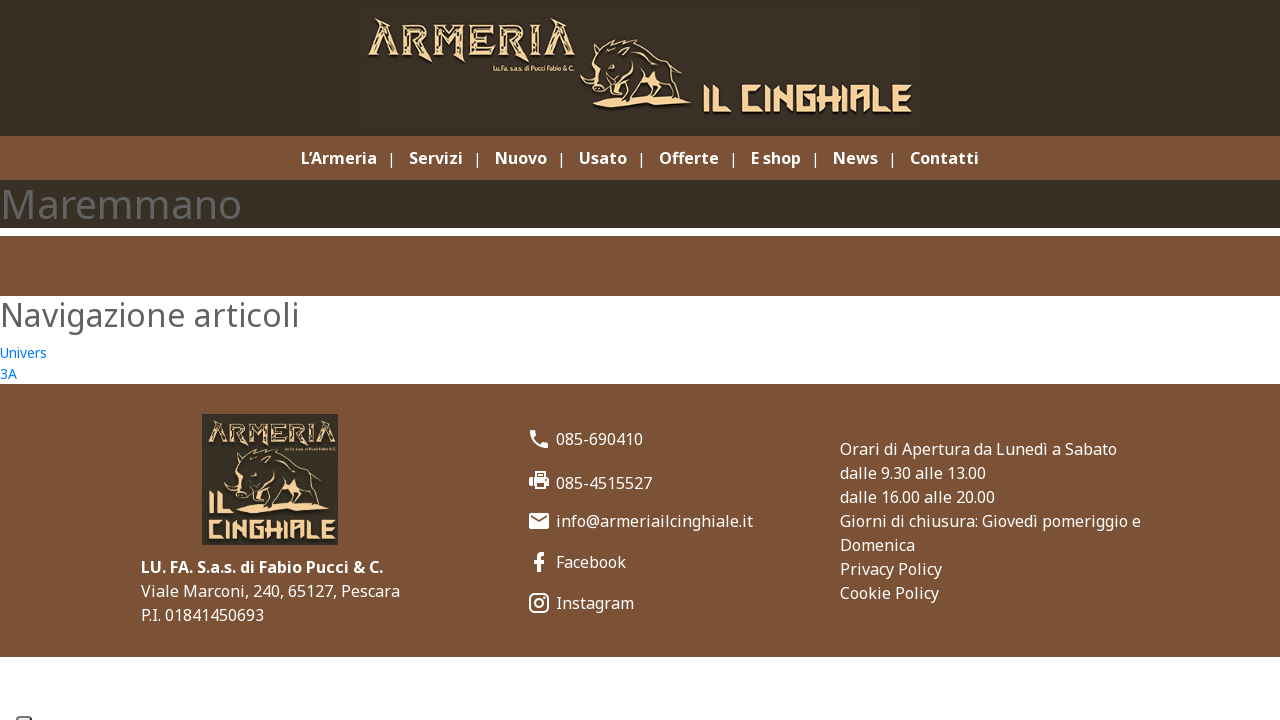

--- FILE ---
content_type: text/html; charset=UTF-8
request_url: https://www.armeriailcinghiale.it/marchi/maremmano/
body_size: 3420
content:
<!doctype html>
<html lang="it-IT">
<head>
	<meta charset="UTF-8">
	<meta name="viewport" content="width=device-width, initial-scale=1">
    <meta name="format-detection" content="telephone=no">
    <link rel="profile" href="https://gmpg.org/xfn/11">

	<title>Maremmano &#8211; Armeria il Cinghiale</title>
<meta name='robots' content='max-image-preview:large' />
<link rel='dns-prefetch' href='//cs.iubenda.com' />
<link rel='dns-prefetch' href='//cdn.iubenda.com' />
<link rel='dns-prefetch' href='//stackpath.bootstrapcdn.com' />
<link rel='dns-prefetch' href='//cdn.materialdesignicons.com' />
<link rel="alternate" type="application/rss+xml" title="Armeria il Cinghiale &raquo; Feed" href="https://www.armeriailcinghiale.it/feed/" />
<script type="text/javascript">
window._wpemojiSettings = {"baseUrl":"https:\/\/s.w.org\/images\/core\/emoji\/14.0.0\/72x72\/","ext":".png","svgUrl":"https:\/\/s.w.org\/images\/core\/emoji\/14.0.0\/svg\/","svgExt":".svg","source":{"concatemoji":"https:\/\/www.armeriailcinghiale.it\/wp-includes\/js\/wp-emoji-release.min.js?ver=6.2.2"}};
/*! This file is auto-generated */
!function(e,a,t){var n,r,o,i=a.createElement("canvas"),p=i.getContext&&i.getContext("2d");function s(e,t){p.clearRect(0,0,i.width,i.height),p.fillText(e,0,0);e=i.toDataURL();return p.clearRect(0,0,i.width,i.height),p.fillText(t,0,0),e===i.toDataURL()}function c(e){var t=a.createElement("script");t.src=e,t.defer=t.type="text/javascript",a.getElementsByTagName("head")[0].appendChild(t)}for(o=Array("flag","emoji"),t.supports={everything:!0,everythingExceptFlag:!0},r=0;r<o.length;r++)t.supports[o[r]]=function(e){if(p&&p.fillText)switch(p.textBaseline="top",p.font="600 32px Arial",e){case"flag":return s("\ud83c\udff3\ufe0f\u200d\u26a7\ufe0f","\ud83c\udff3\ufe0f\u200b\u26a7\ufe0f")?!1:!s("\ud83c\uddfa\ud83c\uddf3","\ud83c\uddfa\u200b\ud83c\uddf3")&&!s("\ud83c\udff4\udb40\udc67\udb40\udc62\udb40\udc65\udb40\udc6e\udb40\udc67\udb40\udc7f","\ud83c\udff4\u200b\udb40\udc67\u200b\udb40\udc62\u200b\udb40\udc65\u200b\udb40\udc6e\u200b\udb40\udc67\u200b\udb40\udc7f");case"emoji":return!s("\ud83e\udef1\ud83c\udffb\u200d\ud83e\udef2\ud83c\udfff","\ud83e\udef1\ud83c\udffb\u200b\ud83e\udef2\ud83c\udfff")}return!1}(o[r]),t.supports.everything=t.supports.everything&&t.supports[o[r]],"flag"!==o[r]&&(t.supports.everythingExceptFlag=t.supports.everythingExceptFlag&&t.supports[o[r]]);t.supports.everythingExceptFlag=t.supports.everythingExceptFlag&&!t.supports.flag,t.DOMReady=!1,t.readyCallback=function(){t.DOMReady=!0},t.supports.everything||(n=function(){t.readyCallback()},a.addEventListener?(a.addEventListener("DOMContentLoaded",n,!1),e.addEventListener("load",n,!1)):(e.attachEvent("onload",n),a.attachEvent("onreadystatechange",function(){"complete"===a.readyState&&t.readyCallback()})),(e=t.source||{}).concatemoji?c(e.concatemoji):e.wpemoji&&e.twemoji&&(c(e.twemoji),c(e.wpemoji)))}(window,document,window._wpemojiSettings);
</script>
<style type="text/css">
img.wp-smiley,
img.emoji {
	display: inline !important;
	border: none !important;
	box-shadow: none !important;
	height: 1em !important;
	width: 1em !important;
	margin: 0 0.07em !important;
	vertical-align: -0.1em !important;
	background: none !important;
	padding: 0 !important;
}
</style>
	<link rel='stylesheet' id='post_listing_css-css' href='https://www.armeriailcinghiale.it/wp-content/plugins/multiple-post-type-order/css/post_listing_css.css?ver=6.2.2' type='text/css' media='all' />
<link rel='stylesheet' id='main_css_file-css' href='https://www.armeriailcinghiale.it/wp-content/plugins/multiple-post-type-order/css/pmto_dem.css?ver=6.2.2' type='text/css' media='all' />
<link rel='stylesheet' id='main1_css_file-css' href='https://www.armeriailcinghiale.it/wp-content/plugins/multiple-post-type-order/css/normalize.css?ver=6.2.2' type='text/css' media='all' />
<link rel='stylesheet' id='main2_css_file-css' href='https://www.armeriailcinghiale.it/wp-content/plugins/multiple-post-type-order/css/style_one.css?ver=6.2.2' type='text/css' media='all' />
<link rel='stylesheet' id='main3_css_file-css' href='https://www.armeriailcinghiale.it/wp-content/plugins/multiple-post-type-order/css/style_two.css?ver=6.2.2' type='text/css' media='all' />
<link rel='stylesheet' id='bootstrap-css' href='https://stackpath.bootstrapcdn.com/bootstrap/4.4.1/css/bootstrap.min.css?ver=6.2.2' type='text/css' media='all' />
<link rel='stylesheet' id='material-icon-css' href='https://cdn.materialdesignicons.com/3.6.95/css/materialdesignicons.min.css?ver=6.2.2' type='text/css' media='all' />
<link rel='stylesheet' id='armeria_premium-style-css' href='https://www.armeriailcinghiale.it/wp-content/themes/armeria_premium/style.css?ver=6.2.2' type='text/css' media='all' />

<script  type="text/javascript" class=" _iub_cs_skip" type='text/javascript' id='iubenda-head-inline-scripts-0'>
var _iub = _iub || [];
_iub.csConfiguration = {"askConsentAtCookiePolicyUpdate":true,"floatingPreferencesButtonDisplay":"anchored-bottom-left","perPurposeConsent":true,"siteId":2249445,"cookiePolicyId":35054629,"lang":"it", "banner":{ "acceptButtonCaptionColor":"#FFFFFF","acceptButtonColor":"#0073CE","acceptButtonDisplay":true,"backgroundColor":"#FFFFFF","brandBackgroundColor":"#FFFFFF","brandTextColor":"#000000","closeButtonRejects":true,"customizeButtonCaptionColor":"#4D4D4D","customizeButtonColor":"#DADADA","customizeButtonDisplay":true,"explicitWithdrawal":true,"listPurposes":true,"logo":"https://www.armeriailcinghiale.it//wp-content/uploads/logo.png","position":"bottom","showTitle":false,"textColor":"#000000" }};
</script>
<script  type="text/javascript" class=" _iub_cs_skip" type='text/javascript' src='https://cs.iubenda.com/autoblocking/2249445.js?ver=3.8.0' id='iubenda-head-scripts-0-js'></script>
<script  type="text/javascript" charset="UTF-8" async="" class=" _iub_cs_skip" type='text/javascript' src='//cdn.iubenda.com/cs/iubenda_cs.js?ver=3.8.0' id='iubenda-head-scripts-1-js'></script>
<script type='text/javascript' src='https://www.armeriailcinghiale.it/wp-includes/js/jquery/jquery.min.js?ver=3.6.4' id='jquery-core-js'></script>
<script type='text/javascript' src='https://www.armeriailcinghiale.it/wp-includes/js/jquery/jquery-migrate.min.js?ver=3.4.0' id='jquery-migrate-js'></script>
<link rel="https://api.w.org/" href="https://www.armeriailcinghiale.it/wp-json/" /><link rel="alternate" type="application/json" href="https://www.armeriailcinghiale.it/wp-json/wp/v2/marchi/383" /><link rel="EditURI" type="application/rsd+xml" title="RSD" href="https://www.armeriailcinghiale.it/xmlrpc.php?rsd" />
<link rel="wlwmanifest" type="application/wlwmanifest+xml" href="https://www.armeriailcinghiale.it/wp-includes/wlwmanifest.xml" />
<meta name="generator" content="WordPress 6.2.2" />
<link rel="canonical" href="https://www.armeriailcinghiale.it/marchi/maremmano/" />
<link rel='shortlink' href='https://www.armeriailcinghiale.it/?p=383' />
<link rel="alternate" type="application/json+oembed" href="https://www.armeriailcinghiale.it/wp-json/oembed/1.0/embed?url=https%3A%2F%2Fwww.armeriailcinghiale.it%2Fmarchi%2Fmaremmano%2F" />
<link rel="alternate" type="text/xml+oembed" href="https://www.armeriailcinghiale.it/wp-json/oembed/1.0/embed?url=https%3A%2F%2Fwww.armeriailcinghiale.it%2Fmarchi%2Fmaremmano%2F&#038;format=xml" />
<link rel="icon" href="https://www.armeriailcinghiale.it/wp-content/uploads/cropped-favicon-32x32.jpg" sizes="32x32" />
<link rel="icon" href="https://www.armeriailcinghiale.it/wp-content/uploads/cropped-favicon-192x192.jpg" sizes="192x192" />
<link rel="apple-touch-icon" href="https://www.armeriailcinghiale.it/wp-content/uploads/cropped-favicon-180x180.jpg" />
<meta name="msapplication-TileImage" content="https://www.armeriailcinghiale.it/wp-content/uploads/cropped-favicon-270x270.jpg" />
</head>

<body data-rsssl=1 class="marchi-template-default single single-marchi postid-383 no-sidebar">

<div id="menuMobile">
    <div class="container">
        <div id="closeMenu">
            <i class="mdi mdi-close"></i>
        </div>
        <img src="https://www.armeriailcinghiale.it//wp-content/uploads/logo.png" alt="Armeria il Cinghiale">
        <ul id="menu-top-menu" class="menu"><li id="menu-item-121" class="menu-item menu-item-type-post_type menu-item-object-page menu-item-121"><a href="https://www.armeriailcinghiale.it/la-nostra-armeria/">L&#8217;Armeria</a></li>
<li id="menu-item-132" class="menu-item menu-item-type-post_type menu-item-object-page menu-item-132"><a href="https://www.armeriailcinghiale.it/servizi/">Servizi</a></li>
<li id="menu-item-567" class="menu-item menu-item-type-post_type menu-item-object-page menu-item-567"><a href="https://www.armeriailcinghiale.it/nuovo/">Nuovo</a></li>
<li id="menu-item-174" class="menu-item menu-item-type-post_type menu-item-object-page menu-item-174"><a href="https://www.armeriailcinghiale.it/usato/">Usato</a></li>
<li id="menu-item-208" class="menu-item menu-item-type-post_type menu-item-object-page menu-item-208"><a href="https://www.armeriailcinghiale.it/offerte/">Offerte</a></li>
<li id="menu-item-568" class="menu-item menu-item-type-custom menu-item-object-custom menu-item-568"><a target="_blank" rel="noopener" href="https://shop.armeriailcinghiale.it/">E shop</a></li>
<li id="menu-item-158" class="menu-item menu-item-type-post_type menu-item-object-page menu-item-158"><a href="https://www.armeriailcinghiale.it/news/">News</a></li>
<li id="menu-item-225" class="menu-item menu-item-type-post_type menu-item-object-page menu-item-225"><a href="https://www.armeriailcinghiale.it/contatti/">Contatti</a></li>
</ul>    </div>
</div>

<div id="page" class="site">

	<header id="masthead" class="site-header">
		<div class="container">
            <div class="row">
                <div class="col-6">
                    <a href="https://www.armeriailcinghiale.it/" id="logo">
                        <img src="https://www.armeriailcinghiale.it//wp-content/uploads/logo.png" alt="Armeria il Cinghiale">
                    </a>
                </div>
                <div class="col-6">
                    <div id="hamburger">
                        <i class="mdi mdi-menu"></i>
                    </div>
                </div>
            </div>
        </div>

            <nav id="menuTop">
                <div class="container">
                    <ul id="menu-top-menu-1" class="menu"><li class="menu-item menu-item-type-post_type menu-item-object-page menu-item-121"><a href="https://www.armeriailcinghiale.it/la-nostra-armeria/">L&#8217;Armeria</a></li>
<li class="menu-item menu-item-type-post_type menu-item-object-page menu-item-132"><a href="https://www.armeriailcinghiale.it/servizi/">Servizi</a></li>
<li class="menu-item menu-item-type-post_type menu-item-object-page menu-item-567"><a href="https://www.armeriailcinghiale.it/nuovo/">Nuovo</a></li>
<li class="menu-item menu-item-type-post_type menu-item-object-page menu-item-174"><a href="https://www.armeriailcinghiale.it/usato/">Usato</a></li>
<li class="menu-item menu-item-type-post_type menu-item-object-page menu-item-208"><a href="https://www.armeriailcinghiale.it/offerte/">Offerte</a></li>
<li class="menu-item menu-item-type-custom menu-item-object-custom menu-item-568"><a target="_blank" rel="noopener" href="https://shop.armeriailcinghiale.it/">E shop</a></li>
<li class="menu-item menu-item-type-post_type menu-item-object-page menu-item-158"><a href="https://www.armeriailcinghiale.it/news/">News</a></li>
<li class="menu-item menu-item-type-post_type menu-item-object-page menu-item-225"><a href="https://www.armeriailcinghiale.it/contatti/">Contatti</a></li>
</ul>                </div>
            </nav>

	</header><!-- #masthead -->

	<div id="content" class="site-content">

	<div id="primary" class="content-area">
		<main id="main" class="site-main">

		
<article id="post-383" class="post-383 marchi type-marchi status-publish hentry settore_marchio-abbigliamento">
	<header class="entry-header">
		<h1 class="entry-title">Maremmano</h1>	</header><!-- .entry-header -->

	
	<div class="entry-content">
			</div><!-- .entry-content -->

	<footer class="entry-footer">
			</footer><!-- .entry-footer -->
</article><!-- #post-383 -->

	<nav class="navigation post-navigation" aria-label="Articoli">
		<h2 class="screen-reader-text">Navigazione articoli</h2>
		<div class="nav-links"><div class="nav-previous"><a href="https://www.armeriailcinghiale.it/marchi/univers/" rel="prev">Univers</a></div><div class="nav-next"><a href="https://www.armeriailcinghiale.it/marchi/3a/" rel="next">3A</a></div></div>
	</nav>
		</main><!-- #main -->
	</div><!-- #primary -->


	</div><!-- #content -->

	<footer id="colophon" class="site-footer">
		<div class="container">
            <div class="row m-0">
                <div class="col-md-4">
                    <a href="https://www.armeriailcinghiale.it/">
                        <img src="https://www.armeriailcinghiale.it//wp-content/uploads/logo-footer.png" alt="Armeria il Cinghiale">
                    </a>
                    <div>
                        <section id="text-2" class="widget widget_text">			<div class="textwidget"><p><strong>LU. FA. S.a.s. di Fabio Pucci &amp; C.</strong><br />
Viale Marconi, 240, 65127, Pescara<br />
P.I. 01841450693</p>
</div>
		</section>                    </div>
                </div>
                <div class="col-md-4">
                    <section id="custom_html-2" class="widget_text widget widget_custom_html"><div class="textwidget custom-html-widget"><ul>
	<li>
		<a href="tel:+39085690410">
				<i class="mdi mdi-phone"></i>
		085-690410
		</a>
	</li>
	<li>
				<i class="mdi mdi-fax"></i>085-4515527
	</li>
	<li>
		<a href="mailto:info@armeriailcinghiale.it"><i class="mdi mdi-email"></i>info@armeriailcinghiale.it</a>
	</li>
	<li>
		<a href="https://www.facebook.com/Armeria-IL-Cinghiale-Lu-Fa-sas-di-Pucci-Fabio-C-249750288483617" target="_blank" rel="noopener"><i class="mdi mdi-facebook"></i>Facebook</a>
	</li>
		<li>
		<a href="https://www.instagram.com/armeria_il_cinghiale/" target="_blank" rel="noopener"><i class="mdi mdi-instagram"></i>Instagram</a>
	</li>
</ul></div></section>                </div>
                <div class="col-md-4">
                    <section id="text-3" class="widget widget_text">			<div class="textwidget"><p>Orari di Apertura da Lunedì a Sabato<br />
dalle 9.30 alle 13.00<br />
dalle 16.00 alle 20.00</p>
<p>Giorni di chiusura: Giovedì pomeriggio e Domenica</p>
<p><a href="/privacy-policy">Privacy Policy</a></p>
<p><a href="/cookie-policy">Cookie Policy</a></p>
</div>
		</section>                </div>
            </div>
        </div>
	</footer><!-- #colophon -->
</div><!-- #page -->

<script type='text/javascript' src='https://www.armeriailcinghiale.it/wp-content/themes/armeria_premium/js/script.js?ver=6.2.2' id='script-js'></script>
<script type='text/javascript' src='https://www.armeriailcinghiale.it/wp-content/themes/armeria_premium/js/navigation.js?ver=20151215' id='armeria_premium-navigation-js'></script>
<script type='text/javascript' src='https://www.armeriailcinghiale.it/wp-content/themes/armeria_premium/js/skip-link-focus-fix.js?ver=20151215' id='armeria_premium-skip-link-focus-fix-js'></script>

</body>
</html>


--- FILE ---
content_type: text/css
request_url: https://www.armeriailcinghiale.it/wp-content/themes/armeria_premium/style.css?ver=6.2.2
body_size: 4733
content:
@import url('https://fonts.googleapis.com/css?family=Noto+Sans:400,700&display=swap');
/*!
Theme Name: Armeria Premium
Theme URI: http://www.ictstudio.it
Author: ICT Studio s.r.l.
Author URI: http://www.ictstudio.it
Description: Tema realizzato per il servizio Premium dell Armerie aderenti
Version: 1.0.0
License: GNU General Public License v2 or later
License URI: LICENSE
Text Domain: armeria_premium
Tags: armeria,premium
*/
/*********************************************************************
TODO: GLOBAL DEFINITION
**********************************************************************/
/*********************************************************************
TODO: GENERAL
**********************************************************************/
body {
  font-family: 'Noto Sans';
  font-weight: 400;
  background-color: #ffffff;
  color: #626262;
}
.ulStandard {
  list-style: none;
  padding: 0;
  margin: 0;
}
header .row {
  margin: 0;
}
header .row .col-6 {
  padding: 0;
  display: flex;
  align-items: center;
}
header .row .col-6:first-child{
  justify-content: center;
}
header .row .col-6:last-child {
  justify-content: flex-end;
}
header .row #hamburger {
  cursor: pointer;
  color: #212529;
}
#logo {
  display: inline-block;
}
#menuTop {
  background-color: #7c5236;
}
#menuTop ul {
  list-style: none;
  padding: 0;
  margin: 0;
  text-align: center;
}
#menuTop li {
  display: inline-block;
  position: relative;
}
#menuTop li.active > a {
  opacity: 0.8;
}
#menuTop li::after {
  content: '|';
  color: #ffffff;
}
#menuTop li:last-child::after {
  display: none;
}
#menuTop a {
  color: #ffffff;
  font-weight: 700;
  text-decoration: none;
  opacity: 1;
  transition: all 0.2s ease-in-out;
}
#menuTop a:hover {
  opacity: 0.8;
  transition: all 0.2s ease-in-out;
}
#menuMobile {
  width: 100%;
  height: 100%;
  position: fixed;
  z-index: 9998;
  background-color: #7c5236;
  text-align: center;
  display: none;
}
#menuMobile img {
  display: block;
  max-width: 100%;
  margin: auto;
}
#menuMobile ul {
  list-style: none;
  padding: 0;
  margin: 0;
}
#menuMobile li.active > a {
  text-decoration: underline;
}
#menuMobile a {
  color: #ffffff;
  font-weight: 700;
  text-decoration: none;
  opacity: 1;
  transition: all 0.2s ease-in-out;
}
#menuMobile a:hover {
  opacity: 0.8;
  transition: all 0.2s ease-in-out;
}
#menuMobile #closeMenu {
  color: #ffffff;
  position: absolute;
  cursor: pointer;
}
#sliderHome {
  display: flex !important;
  justify-content: center;
  position: relative;
  z-index: 0;
}
#sliderHome img {
  width: 100%;
  object-position: top center;
  object-fit: cover;
}
#sliderHome .owl-controls {
  position: absolute;
  bottom: 0;
  z-index: 1;
  margin: 0;
}
#sliderHome .owl-controls .owl-page span {
  background: rgba(255, 255, 255, 0.3);
  border: 3px solid #FFF;
}
#sliderHome .owl-controls .active span {
  background: rgba(255, 255, 255, 0.6);
}
#usatoHome h2, #nuovoHome h2 {
  font-weight: 700;
  text-transform: uppercase;
  color: #b17b57;
  margin: 0;
  padding: 0;
}
#itemsUsato, #itemsNuovo {
  width: 100%;
  margin: auto;
}
#itemsUsato a, #itemsNuovo a {
  display: block;
  text-decoration: none;
  opacity: 1;
  transition: all 0.2s ease-in-out;
}
#itemsUsato a:hover, #itemsNuovo a:hover {
  opacity: 0.8;
  transition: all 0.2s ease-in-out;
}
#itemsUsato .item, #itemsNuovo .item {
  border: 2px solid #7c5236;
}
#itemsUsato .imgUsato, #itemsNuovo .imgUsato {
  display: flex;
  align-items: center;
}
#itemsUsato .imgUsato img, #itemsNuovo .imgUsato img {
  display: block;
  width: 100%;
  object-position: top center;
  object-fit: contain;
}
#itemsUsato .item .row, #itemsNuovo .item .row {
  align-items: center;
}
#itemsUsato .titleUsato, #itemsNuovo .titleUsato {
  font-weight: 700;
  color: #ffffff;
  background-color: #7c5236;
}
#itemsUsato .priceUsato, #itemsNuovo .priceUsato {
  text-align: center;
  color: #ffffff;
  background-color: #b17b57;
  font-weight: 700;
}
#itemsUsato .owl-controls, #itemsNuovo .owl-controls {
  margin: 0;
}
#itemsUsato .owl-wrapper-outer, #itemsNuovo .owl-wrapper-outer {
  position: relative;
}
#itemsUsato .owl-prev,
#itemsUsato .owl-next,
#itemsNuovo .owl-prev,
#itemsNuovo .owl-next {
  position: absolute;
  top: 50%;
  transform: translate(0, -50%);
  display: flex;
  justify-content: center;
  align-items: center;
  margin: 0;
}
#itemsUsato .owl-prev, #itemsNuovo .owl-prev {
  left: 0;
}
#itemsUsato .owl-next, #itemsNuovo .owl-next{
  right: 0;
}
#itemsUsato .owl-buttons div, #itemsNuovo .owl-buttons div {
  background: #BFBFBF;
  border-radius: 100%;
}
#bannerUsato, #bannerEcommerce {
  display: block;
  background-color: #7c5236;
  color: #ffffff;
  text-align: center;
  font-weight: 700;
  text-decoration: none;
  opacity: 1;
  transition: all 0.2s ease-in-out;
}
#bannerUsato:hover {
  opacity: 0.8;
  transition: all 0.2s ease-in-out;
}
#armeria {
  background-color: #b17b57;
}
#armeria .row {
  justify-content: center;
  align-items: center;
}
#armeria img {
  width: 100%;
}
#armeria .txtArmeria {
  color: #FFF;
}
#armeria .catArmeria {
  padding: 0;
  position: relative;
  z-index: 0;
}
#armeria .catArmeria img {
  display: block;
  width: 100%;
  height: 100%;
  object-position: center;
  object-fit: cover;
}
#armeria .catArmeria a {
  display: block;
  text-decoration: none;
  opacity: 1;
  transition: all 0.2s ease-in-out;
}
#armeria .catArmeria a:hover {
  opacity: 0.8;
  transition: all 0.2s ease-in-out;
}
#marchi #itemsMarchi {
  width: 100%;
  margin: auto;
}
#marchi #itemsMarchi a {
  display: block;
  text-decoration: none;
  opacity: 1;
  transition: all 0.2s ease-in-out;
}
#marchi #itemsMarchi a:hover {
  opacity: 0.8;
  transition: all 0.2s ease-in-out;
}
#marchi #itemsMarchi .owl-wrapper-outer {
  position: relative;
}
#marchi #itemsMarchi .owl-prev,
#marchi #itemsMarchi .owl-next {
  position: absolute;
  top: 50%;
  transform: translate(0, -50%);
  display: flex;
  justify-content: center;
  align-items: center;
  margin: 0;
}
#marchi #itemsMarchi .owl-prev {
  left: 0;
}
#marchi #itemsMarchi .owl-next {
  right: 0;
}
#marchi #itemsMarchi .owl-buttons div {
  background: #BFBFBF;
  border-radius: 100%;
}
/******/
#marchi #itemsMarchi .owl-nav button {
  background: #BFBFBF;
  border-radius: 100%;
  color: #FFF;
  outline:none;
}
#marchi #itemsMarchi .owl-stage{
  margin:auto;
}
/******/
#marchi img {
  width: 100%;
}
#offerte h2 {
  font-weight: 700;
  text-transform: uppercase;
  color: #b17b57;
  margin: 0;
  padding: 0;
}
#offerte #itemsOfferte {
  width: 100%;
}
#offerte #itemsOfferte a {
  display: block;
  text-decoration: none;
  opacity: 1;
  transition: all 0.2s ease-in-out;
}
#offerte #itemsOfferte a:hover {
  opacity: 0.8;
  transition: all 0.2s ease-in-out;
}
#offerte #itemsOfferte .item {
  border: 1px solid #7c5236;
  overflow: hidden;
  position: relative;
}
#offerte #itemsOfferte .imgOfferte {
  width: 100%;
  height: 100%;
}
#offerte #itemsOfferte .owl-wrapper-outer {
  position: relative;
}
#offerte img {
  width: 100%;
  height: 100%;
  object-position: center;
  object-fit: contain;
}
#offerte .owl-prev,
#offerte .owl-next {
  display: inline-flex;
  justify-content: center;
  align-items: center;
  background: #7c5236;
}
#linkParallax {
  display: block;
  text-decoration: none;
  opacity: 1;
  transition: all 0.2s ease-in-out;
}
#linkParallax:hover {
  opacity: 0.8;
  transition: all 0.2s ease-in-out;
}
.parallax {
  display: flex;
  justify-content: center;
  align-items: center;
}
.parallax div {
  color: #FFF;
  font-weight: 700;
  text-transform: uppercase;
  background-color: rgba(177, 123, 87, 0.8);
}
#news {
  background-color: #b17b57;
}
#news h2 {
  text-align: center;
  font-weight: 700;
  text-transform: uppercase;
  color: #ffffff;
  margin: 0;
  padding: 0;
}
#news .col-md-4 {
  padding: 0;
  background-color: #FFF;
}
#news .col-md-4 a {
  display: block;
  color: inherit;
  text-decoration: none;
  opacity: 1;
  transition: all 0.2s ease-in-out;
}
#news .col-md-4 a:hover {
  opacity: 0.8;
  transition: all 0.2s ease-in-out;
}
#news .col-md-4 img {
  width: 100%;
  object-position: top center;
  object-fit: cover;
}
#news .col-md-4 .txtNews {
  color: #7c5236;
}
#news .col-md-4 .txtNews h4 {
  font-weight: 700;
  text-transform: uppercase;
  color: #7c5236;
}
#news .noMargin {
  margin-right: 0;
}
#team a {
  display: block;
  color: inherit;
  text-decoration: none;
  opacity: 1;
  transition: all 0.2s ease-in-out;
}
#team a:hover {
  opacity: 0.8;
  transition: all 0.2s ease-in-out;
}
#team .row {
  justify-content: center;
  align-items: center;
}
#team .imgTeam {
  padding: 0;
}
#team .imgTeam img {
  width: 100%;
}
#team .txtTeam h2 {
  text-transform: uppercase;
  color: #7c5236;
  margin: 0;
  padding: 0;
  font-weight: 700;
  text-transform: none;
}
#social {
  background-color: #808080;
}
#social .row {
  justify-content: center;
  align-items: center;
}
#social h2 {
  font-weight: 700;
  text-transform: uppercase;
  color: #ffffff;
  margin: 0;
  padding: 0;
  text-align: center;
}
#social .itemsSocial {
  padding: 0;
}
#social .itemsSocial img {
  width: 100%;
}
#social a {
  text-decoration: none;
  opacity: 1;
  transition: all 0.2s ease-in-out;
}
#social a:hover {
  opacity: 0.6;
  transition: all 0.2s ease-in-out;
}
#social .noMargin {
  margin-right: 0;
}
footer {
  background-color: #7c5236;
  color: #ffffff;
}
footer p {
  margin-bottom: 0;
}
footer .col-md-4 {
  display: flex;
  flex-direction: column;
  justify-content: center;
  align-items: center;
}
footer img {
  display: block;
  margin: auto;
}
footer ul {
  list-style: none;
  padding: 0;
  margin: 0;
}
footer ul li a, footer a {
  display: flex;
  align-items: center;
  color: #ffffff;
  text-decoration: none;
  opacity: 1;
  transition: all 0.2s ease-in-out;
}
footer ul li a:hover, footer a:hover {
  color: #ffffff;
  opacity: 0.7;
  transition: all 0.2s ease-in-out;
  text-decoration: none;
}
footer ul li a:hover {
  text-decoration: none;
  color: inherit;
}
#page h2.titlePage {
  font-weight: 700;
  text-transform: uppercase;
  color: #7c5236;
  margin: 0;
  padding: 0;
  text-transform: none;
  text-align: center;
}
#page #imgTopPage {
  background-repeat: no-repeat;
  background-position: top center;
  background-size: cover;
  position: relative;
  z-index: 0;
  display: flex;
  justify-content: center;
  align-items: center;
}
#page #imgTopPage #mask {
  width: 100%;
  height: 100%;
  position: absolute;
  top: 0;
  left: 0;
  z-index: 1;
  background-color: rgba(255, 255, 255, 0.7);
}
#page #imgTopPage h1 {
  position: relative;
  z-index: 10;
  font-weight: 700;
  color: #7c5236;
}
#page #contentPage {
  text-align: center;
}
#page #galleryPage img {
  width: 100%;
}
#page .listaSettori {
  align-items: center;
}
#page .listaSettori a {
  display: flex;
  align-items: center;
  color: inherit;
  text-decoration: none;
  opacity: 1;
  transition: all 0.2s ease-in-out;
}
#page .listaSettori a:hover {
  opacity: 0.8;
  transition: all 0.2s ease-in-out;
}
#page .listaSettori .imgSettori {
  padding: 0;
  border: 1px solid #7c5236;
  background-color: #F0F0F0;
}
#page .listaSettori .imgSettori img {
  display: block;
  width: 100%;
  object-position: center;
  object-fit: cover;
}
#page .listaSettori .txtSettori h4 {
  font-weight: 700;
  text-transform: uppercase;
  color: #7c5236;
  margin: 0;
  padding: 0;
  text-transform: none;
  font-weight: 400;
}
#itemsGalleryPage {
  width: 100%;
  margin: auto;
}
#itemsGalleryPage .item .imgGalleryPage img {
  width: 100%;
  height: 100%;
  object-position: top center;
  object-fit: cover;
}
#itemsGalleryPage a {
  display: block;
  text-decoration: none;
  opacity: 1;
  transition: all 0.2s ease-in-out;
}
#itemsGalleryPage a:hover {
  opacity: 0.8;
  transition: all 0.2s ease-in-out;
}
#itemsGalleryPage .owl-wrapper-outer {
  position: relative;
}
#itemsGalleryPage .owl-prev,
#itemsGalleryPage .owl-next {
  position: absolute;
  top: 50%;
  transform: translate(0, -50%);
  display: flex;
  justify-content: center;
  align-items: center;
  margin: 0;
}
#itemsGalleryPage .owl-buttons div {
  background: #BFBFBF;
  border-radius: 100%;
}
#formPage {
  background-color: #808080;
  color: #FFF;
}
#formPage .row {
  justify-content: space-evenly;
}
#formPage .formPage label {
  text-transform: uppercase;
}
#formPage .formPage input {
  border-radius: 0;
  border: 1px solid #000;
}
#formPage .formPage input:focus,
#formPage .formPage textarea:focus {
  box-shadow: none;
}
#formPage .formPage textarea {
  border-radius: 0;
  resize: none;
  border: 1px solid #000;
}
#formPage .formPage button {
  border-radius: 0;
  float: right;
  text-transform: uppercase;
  color: #ffffff;
  background-color: #7c5236;
  border-color: #ffffff;
  text-decoration: none;
  opacity: 1;
  transition: all 0.2s ease-in-out;
}
#formPage .formPage button:hover {
  opacity: 0.8;
  transition: all 0.2s ease-in-out;
}
#resultForm {
  display: none;
}
#titleAlternative {
  position: relative;
  z-index: 10;
  font-weight: 700;
  color: #7c5236;
}
.contTeam .team .imgTeam {
  padding: 0;
  width: 100%;
}
.contTeam .team .imgTeam img {
  width: 100%;
}
.contTeam .team .imgTeam #itemsGalleryPage .item {
  border: 1px solid #626262;
}
.contTeam .team .imgTeam #itemsGalleryPage .owl-buttons div {
  background: #7C5236;
}
.contTeam .team .txtTeam h1 {
  position: relative;
  z-index: 10;
  font-weight: 700;
  color: #7c5236;
}
#usato .itemUsato {
  padding: 0;
  border-width: 2px 2px 0px 2px;
  border-style: solid;
  border-color: #7c5236;
}
#usato .itemUsato a {
  display: block;
  text-decoration: none;
  opacity: 1;
  transition: all 0.2s ease-in-out;
}
#usato .itemUsato a:hover {
  opacity: 0.8;
  transition: all 0.2s ease-in-out;
}
#usato .itemUsato .imgUsato {
  display: flex;
  justify-content: center;
  align-items: center;
}
#usato .itemUsato .imgUsato img {
  display: block;
  width: 100%;
  object-position: top center;
  object-fit: cover;
}
#usato .itemUsato .row {
  justify-content: center;
  align-items: center;
}
#usato .itemUsato .titleUsato {
  font-weight: 700;
  color: #ffffff;
  background-color: #b17b57;
}
#usato .itemUsato .priceUsato {
  font-weight: 700;
  text-align: center;
  color: #ffffff;
  background-color: #7c5236;
}
#usato .itemOfferte {
  border-color: #b17b57;
}
#usato .itemOfferte .titleUsato {
  background-color: #7c5236;
}
#usato .itemOfferte .priceUsato {
  background-color: #b17b57;
}
#usato .noMargin {
  margin-right: 0;
}
#usato .pagination {
  padding: 0;
  justify-content: center;
  align-items: center;
  font-weight: 700;
}
#usato .pagination a {
  color: #7c5236;
  text-decoration: none;
  opacity: 1;
  transition: all 0.2s ease-in-out;
}
#usato .pagination a:hover {
  opacity: 0.8;
  transition: all 0.2s ease-in-out;
}
#usato .pagination span {
  color: #b17b57;
}
#schedaUsato #interoUsato, #schedaNuovo #interoNuovo{
  display: flex;
  justify-content: center;
  align-items: center;
}
#schedaUsato #interoUsato img, #schedaNuovo #interoNuovo img {
  width: 100%;
  object-position: top center;
  object-fit: cover;
}
#schedaUsato .nomeUsato, #schedaNuovo .nomeNuovo {
  background-color: #b17b57;
  color: #ffffff;
}
#schedaUsato .prezzoUsato, #schedaNuovo .prezzoNuovo{
  background-color: #7c5236;
  color: #ffffff;
  text-align: right;
  font-weight: 700;
}
#schedaUsato .usatoGallery .itemUsatoGallery, #schedaNuovo .nuovoGallery .itemNuovoGallery {
  padding: 0;
}
#schedaUsato .usatoGallery .itemUsatoGallery a, #schedaNuovo .nuovoGallery .itemNuovoGallery a {
  text-decoration: none;
  opacity: 1;
  transition: all 0.2s ease-in-out;
}
#schedaUsato .usatoGallery .itemUsatoGallery a:hover, #schedaNuovo .nuovoGallery .itemNuovoGallery a:hover {
  opacity: 0.8;
  transition: all 0.2s ease-in-out;
}
#schedaUsato .usatoGallery .itemUsatoGallery img, #schedaNuovo .nuovoGallery .itemNuovoGallery img{
  width: 100%;
  height: 100%;
  object-position: top center;
  object-fit: cover;
}
#schedaUsato .usatoGallery .noMargin, #schedaNuovo .usatoGallery .noMargin {
  margin-right: 0;
}
#schedaUsato h2, #schedaNuovo h2 {
  color: #7c5236;
}
#schedaOfferta .rowOfferte {
  align-items: center;
}
#schedaOfferta .imgOfferte a {
  display: block;
  text-decoration: none;
  opacity: 1;
  transition: all 0.2s ease-in-out;
}
#schedaOfferta .imgOfferte a:hover {
  opacity: 0.8;
  transition: all 0.2s ease-in-out;
}
#schedaOfferta .imgOfferte img {
  width: 100%;
}
#schedaOfferta .infoOfferte {
  padding: 0;
}
#schedaOfferta .infoOfferte h1 {
  display: block;
  background-color: #b17b57;
  color: #ffffff;
  font-weight: 700;
}
#schedaOfferta .infoOfferte .prezzoOfferte {
  background-color: #7c5236;
  color: #ffffff;
  text-align: center;
  font-weight: 700;
  text-decoration: line-through;
}
#schedaOfferta .infoOfferte .prezzoScontatoOfferte {
  background-color: #FB3B00;
  color: #ffffff;
  text-align: center;
  font-weight: 700;
}
#schedaOfferta .item {
  border: 1px solid #000;
}
#schedaOfferta .bottoneLinkShopOfferte{
  text-align: center;
  margin-top: 40px;
}
#schedaOfferta .bottoneLinkShopOfferte button{
background-color: #b17b57;
padding: 13px 20px;
border-radius: 27px;
outline: none;
border: none;
}
#schedaOfferta .bottoneLinkShopOfferte button a{
  color:#FFF;
  transition: all 0.2s ease-in-out;
  font-size: 20px;
  letter-spacing: 2px;
}
#schedaOfferta .bottoneLinkShopOfferte button a:hover{
  color: #7c5236;
  text-decoration: unset;
  transition: all 0.2s ease-in-out;
}
#schedaNuovo .bottoneLinkShopNuovo{
  text-align: right;
  margin-top: 40px;
}
#schedaNuovo .bottoneLinkShopNuovo button{
background-color: #b17b57;
padding: 13px 20px;
border-radius: 27px;
outline: none;
border: none;
}
#schedaNuovo .bottoneLinkShopNuovo button a{
  color:#FFF;
  transition: all 0.2s ease-in-out;
  font-size: 20px;
  letter-spacing: 2px;
}
#schedaNuovo .bottoneLinkShopNuovo button a:hover{
  color: #7c5236;
  text-decoration: unset;
  transition: all 0.2s ease-in-out;
}
/****************************************/
#mapPage iframe {
  width: 100%;
  height: 100%;
}
.contatti .infoContatti {
  padding: 0;
}
/*********************************************************************
TODO: DESKTOP
**********************************************************************/
@media (min-width: 1200px) {
  body {
    font-size: 14px;
  }
  header{
    background-color: #383025;
  }
  header .row {
    justify-content: center;
    text-align: center;
  }
  header .row .col-6:last-child {
    display: none;
  }
  header .row #hamburger {
    display: none;
  }
  #logo {
    margin: 5px 0px;
  }
  #logo img {
    width: 100%;
  }
  #menuTop {
    padding: 10px 0px;
  }
  #menuTop a {
    padding: 0px 10px;
    font-size: 16px;
  }
  #sliderHome .owl-controls .owl-page span {
    width: 18px;
    height: 18px;
  }
  #usatoHome, #nuovoHome {
    margin: 30px 0px;
  }
  #itemsUsato, #itemsNuovo {
    padding: 0px 3%;
    margin-top: 20px;
  }
  #itemsUsato .item, #itemsNuovo .item {
    margin: 0px 20px;
  }
  #itemsUsato .titleUsato, #itemsNuovo .titleUsato {
    font-size: 22px;
    padding: 5px 10px;
  }
  #itemsUsato .priceUsato, #itemsNuovo .priceUsato {
    padding: 5px;
    font-size: 22px;
  }
  #itemsUsato .owl-prev,
  #itemsUsato .owl-next,
  #itemsNuovo .owl-prev,
  #itemsNuovo .owl-next {
    width: 35px;
    height: 35px;
    font-size: 32px;
  }
  #bannerUsato {
    font-size: 30px;
    margin-top: 30px;
    padding: 10px 0px;
  }
  #armeria {
    padding: 30px 0px;
  }
  #armeria .imgArmeria {
    padding: 0px 50px 0px 0px;
  }
  #armeria .txtArmeria {
    padding: 0px 50px 0px 50px;
    font-size: 16px;
  }
  #armeria .txtArmeria h3 {
    margin-top: 10px;
    margin-bottom: 30px;
    font-size: 30px;
  }
  #armeria .catArmeria {
    flex: 0 0 15.666667%;
    max-width: 15.666667%;
    margin-right: 1.2%;
  }
  #armeria .catArmeria div {
    width: 100%;
    position: absolute;
    bottom: 0;
    left: 0;
    z-index: 1;
    background-color: rgba(177, 123, 87, 0.8);
    color: #ffffff;
    font-weight: 700;
    padding: 5px 10px;
  }
  #armeria .noMargin {
    margin-right: 0;
  }
  #marchi {
    margin: 30px 0px 50px 0px;
  }
  #marchi #itemsMarchi {
    padding: 0px 3%;
    margin-top: 20px;
  }
  #marchi #itemsMarchi .item {
    margin: 0px 20px;
  }
  #marchi #itemsMarchi .owl-prev,
  #marchi #itemsMarchi .owl-next {
    width: 35px;
    height: 35px;
    font-size: 32px;
  }
  #offerte #itemsOfferte {
    margin-top: 20px;
  }
  #offerte #itemsOfferte .item {
    margin: 0px 10px;
  }
  #offerte .titleOfferte {
    font-size: 16px;
    width: 100%;
    position: absolute;
    bottom: 0;
    left: 0;
    z-index: 1;
    background-color: rgba(177, 123, 87, 0.8);
    color: #ffffff;
    font-weight: 700;
    padding: 10px;
  }
  #offerte .owl-prev,
  #offerte .owl-next {
    width: 35px;
    height: 35px;
    font-size: 28px;
  }
  #bannerEcommerce {
    font-size: 30px;
    margin: 35px 0;
    padding: 20px 0px;
  }
  .parallax {
    height: 500px;
    background-repeat: no-repeat;
    background-position: top center;
    background-size: cover;
    background-attachment: fixed;
    margin: 30px 0px 0px 0px;
  }
  .parallax div {
    padding: 30px 50px;
    font-size: 50px;
  }
  #news {
    padding: 30px 0px;
  }
  #news h2 {
    margin-bottom: 30px;
  }
  #news .col-md-4 {
    flex: 0 0 30%;
    max-width: 30%;
    margin-right: 5%;
  }
  #news .col-md-4 img {
    max-height: 214px;
  }
  #news .col-md-4 .txtNews {
    padding: 10px 30px;
  }
  #news .col-md-4 .txtNews h4 {
    font-size: 22px;
  }
  #news .noMargin {
    margin-right: 0;
  }
  #team .txtTeam {
    padding: 0px 50px 0px 50px;
    font-size: 16px;
  }
  #team .txtTeam h2 {
    margin-bottom: 30px;
  }
  #social {
    padding: 30px 0px;
  }
  #social h2 {
    margin-bottom: 30px;
  }
  #social .itemsSocial {
    flex: 0 0 48%;
    max-width: 48%;
    margin-right: 4%;
  }
  #social .noMargin {
    margin-right: 0;
  }
  footer {
    padding: 30px 0px;
    font-size: 16px;
  }
  footer img {
    width: 40%;
    margin-bottom: 10px;
  }
  footer ul li {
    margin: 5px 0px;
  }
  footer ul li i {
    font-size: 24px;
    margin-right: 5px;
  }
  #page h2.titlePage {
    margin-bottom: 50px;
  }
  #page #imgTopPage {
    height: 300px;
  }
  #page #imgTopPage h1 {
    font-size: 50px;
  }
  #page #contentPage {
    padding: 40px 0px;
    font-size: 18px;
    line-height: 28px;
  }
  #page #galleryPage {
    margin-bottom: 50px;
  }
  #page #galleryPage .imgGallery {
    padding: 8px 8px;
  }
  #page .listaSettori .imgSettori {
    margin-bottom: 50px;
  }
  #page .listaSettori .txtSettori {
    padding: 0px 50px;
    font-size: 16px;
    line-height: 26px;
    margin-bottom: 50px;
  }
  #page .listaSettori .txtSettori h4 {
    margin-bottom: 30px;
  }
  #itemsGalleryPage {
    padding: 0px 3%;
    margin-top: 20px;
  }
  #itemsGalleryPage .item {
    margin: 0px 20px;
  }
  #itemsGalleryPage .item .imgGalleryPage {
    height: 185px;
  }
  #itemsGalleryPage .owl-prev,
  #itemsGalleryPage .owl-next {
    top: 50%;
    transform: translate(0, -50%);
    width: 35px;
    height: 35px;
    font-size: 32px;
  }
  #itemsGalleryPage .owl-prev {
    left: 0;
  }
  #itemsGalleryPage .owl-next {
    right: 0;
  }
  #formPage {
    padding: 40px 0px;
    margin-top: 40px;
  }
  #formPage .formInfo {
    padding: 0px 100px 0px 0px;
    font-size: 30px;
    line-height: 34px;
  }
  #formPage .formPage input {
    font-size: 12px;
  }
  #formPage .formPage textarea {
    font-size: 12px;
  }
  #formPage .formPage button {
    padding: 5px 40px;
  }
  #titleAlternative {
    font-size: 50px;
    margin: 30px 0px 40px 0px;
  }
  .contTeam {
    margin: 50px auto;
  }
  .contTeam .team .imgTeam #itemsGalleryPage .item {
    margin: 0 7px;
  }
  .contTeam .team .imgTeam #itemsGalleryPage .item .imgGalleryPage {
    height: 61px;
  }
  .contTeam .team .imgTeam #itemsGalleryPage .owl-prev,
  .contTeam .team .imgTeam #itemsGalleryPage .owl-next {
    width: 20px;
    height: 20px;
    font-size: 15px;
  }
  .contTeam .team .imgTeam #itemsGalleryPage .owl-next {
    right: -5px;
  }
  .contTeam .team .imgTeam #itemsGalleryPage .owl-prev {
    left: -5px;
  }
  .contTeam .team .txtTeam {
    padding: 20px 50px 0px 80px;
    font-size: 16px;
    line-height: 26px;
  }
  .contTeam .team .txtTeam h1 {
    font-size: 36px;
    margin-bottom: 30px;
  }
  #usato {
    margin: 30px 0px;
  }
  #usato .selectUsato {
    flex: 0 0 32%;
    max-width: 32%;
    margin-bottom: 20px;
  }
  #usato .itemUsato {
    flex: 0 0 32%;
    max-width: 32%;
    margin-bottom: 3%;
    margin-right: 2%;
  }
  #usato .itemUsato .titleUsato {
    font-size: 18px;
    padding: 5px 10px;
  }
  #usato .itemUsato .priceUsato {
    font-size: 18px;
    padding: 5px;
  }
  #usato .itemOfferte {
    flex: 0 0 23.8%;
    max-width: 23.8%;
    margin-right: 1.6%;
  }
  #usato .itemOfferte .titleUsato {
    font-size: 15px;
    padding: 5px;
  }
  #usato .itemOfferte .priceUsato {
    font-size: 15px;
    padding: 5px;
    color: red;
  }
  #usato .noMargin {
    margin-right: 0;
  }
  #usato .pagination {
    font-size: 18px;
  }
  #usato .pagination a {
    padding: 0px 5px;
  }
  #usato .pagination span {
    padding: 0px 5px;
  }
  #usato .pagination i {
    font-size: 24px;
  }
  #schedaUsato, #schedaNuovo {
    font-size: 16px;
  }
  #schedaUsato #interoUsato, #schedaNuovo #interoNuovo {
    padding: 50px;
  }
  #schedaUsato .nomeUsato, #schedaNuovo .nomeNuovo {
    padding: 10px 15px;
    font-size: 22px;
  }
  #schedaUsato .prezzoUsato, #schedaNuovo .prezzoNuovo {
    padding: 10px 15px;
    font-size: 22px;
  }
  #schedaUsato .usatoGallery, #schedaNuovo .nuovoGallery {
    margin: 20px 0px;
  }
  #schedaUsato .usatoGallery .itemUsatoGallery, #schedaNuovo .nuovoGallery .itemUsatoGallery {
    flex: 0 0 23%;
    max-width: 23%;
    margin-right: 2.6%;
    height: 150px;
  }
  #schedaUsato .usatoGallery .noMargin, #schedaNuovo .nuovoGallery .noMargin {
    margin-right: 0;
  }
  #schedaUsato h2, #schedaNuovo h2 {
    margin: 40px 0px 20px 0px;
  }
  #schedaOfferta {
    margin: 50px 0px 0px 0px;
  }
  #schedaOfferta .imgOfferte {
    padding: 0px 50px 0px 0px;
  }
  #schedaOfferta .imgOfferte img {
    padding: 50px;
  }
  #schedaOfferta .infoOfferte {
    font-size: 16px;
    line-height: 26px;
  }
  #schedaOfferta .infoOfferte h1 {
    padding: 10px;
    font-size: 30px;
    margin-bottom: 20px;
  }
  #schedaOfferta .infoOfferte .prezzoOfferta {
    margin: 40px 0px 0px 0px;
  }
  #schedaOfferta .infoOfferte .prezzoOfferte {
    padding: 10px 15px;
    font-size: 28px;
  }
  #schedaOfferta .infoOfferte .prezzoScontatoOfferte {
    padding: 10px 15px;
    font-size: 28px;
  }
  /****************************************/
  #mapPage {
    height: 500px;
    margin-bottom: 50px;
  }
  .contatti {
    padding: 0px 100px;
  }
  .contatti .infoContatti {
    font-size: 18px;
  }
}
/*********************************************************************
TODO: TABLET HORIZZONTAL
**********************************************************************/
@media (min-width: 992px) and (max-width: 1199px) {
  body {
    font-size: 14px;
  }
  header{
    background-color: #383025;
  }
  header .row {
    justify-content: center;
    text-align: center;
  }
  header .row .col-6:last-child {
    display: none;
  }
  header .row #hamburger {
    display: none;
  }
  #logo {
    margin: 5px 0px;
  }
  #logo img {
    width: 60%;
  }
  #menuTop {
    padding: 10px 0px;
  }
  #menuTop a {
    padding: 0px 10px;
    font-size: 16px;
  }
  #sliderHome .owl-controls .owl-page span {
    width: 18px;
    height: 18px;
  }
  #usatoHome, #nuovoHome {
    margin: 30px 0px;
  }
  #itemsUsato, #itemsNuovo {
    padding: 0px 3%;
    margin-top: 20px;
  }
  #itemsUsato .item, #itemsNuovo .item {
    margin: 0px 20px;
  }
  #itemsUsato .titleUsato, #itemsNuovo .titleUsato {
    font-size: 22px;
    padding: 5px 10px;
  }
  #itemsUsato .priceUsato, #itemsNuovo .priceUsato {
    padding: 5px;
    font-size: 22px;
  }
  #itemsUsato .owl-prev,
  #itemsUsato .owl-next,
  #itemsNuovo .owl-prev,
  #itemsNuovo .owl-next {
    width: 35px;
    height: 35px;
    font-size: 32px;
  }
  #bannerUsato {
    font-size: 30px;
    margin-top: 30px;
    padding: 10px 0px;
  }
  #armeria {
    padding: 30px 0px;
  }
  #armeria .imgArmeria {
    padding: 0px 50px 0px 0px;
  }
  #armeria .txtArmeria {
    padding: 0px 50px 0px 50px;
    font-size: 15px;
  }
  #armeria .txtArmeria h3 {
    margin-top: 10px;
    margin-bottom: 20px;
    font-size: 30px;
  }
  #armeria .catArmeria {
    flex: 0 0 15.666667%;
    max-width: 15.666667%;
    margin-right: 1.2%;
  }
  #armeria .catArmeria div {
    width: 100%;
    position: absolute;
    bottom: 0;
    left: 0;
    z-index: 1;
    background-color: rgba(177, 123, 87, 0.8);
    color: #ffffff;
    font-weight: 700;
    padding: 5px 10px;
  }
  #armeria .noMargin {
    margin-right: 0;
  }
  #marchi {
    margin: 30px 0px;
  }
  #marchi #itemsMarchi {
    padding: 0px 3%;
    margin-top: 20px;
  }
  #marchi #itemsMarchi .item {
    margin: 0px 20px;
  }
  #marchi #itemsMarchi .owl-prev,
  #marchi #itemsMarchi .owl-next {
    width: 35px;
    height: 35px;
    font-size: 32px;
  }
  #offerte #itemsOfferte {
    margin-top: 20px;
  }
  #offerte #itemsOfferte .item {
    margin: 0px 10px;
  }
  #offerte .titleOfferte {
    font-size: 16px;
    width: 100%;
    position: absolute;
    bottom: 0;
    left: 0;
    z-index: 1;
    background-color: rgba(177, 123, 87, 0.8);
    color: #ffffff;
    font-weight: 700;
    padding: 10px;
  }
  #offerte .owl-prev,
  #offerte .owl-next {
    width: 35px;
    height: 35px;
    font-size: 28px;
  }
  #bannerEcommerce {
    font-size: 30px;
    margin: 35px 0;
    padding: 20px 0px;
  }
  .parallax {
    height: 500px;
    background-repeat: no-repeat;
    background-position: top center;
    background-size: cover;
    background-attachment: scroll;
    margin: 30px 0px 0px 0px;
  }
  .parallax div {
    padding: 30px 50px;
    font-size: 50px;
  }
  #news {
    padding: 30px 0px;
  }
  #news h2 {
    margin-bottom: 30px;
  }
  #news .col-md-4 {
    flex: 0 0 31%;
    max-width: 31%;
    margin-right: 3.5%;
  }
  #news .col-md-4 img {
    max-height: 179px;
  }
  #news .col-md-4 .txtNews {
    padding: 10px 30px;
  }
  #news .col-md-4 .txtNews h4 {
    font-size: 22px;
  }
  #news .noMargin {
    margin-right: 0;
  }
  #team .txtTeam {
    padding: 0px 40px 0px 40px;
    font-size: 16px;
  }
  #team .txtTeam h2 {
    margin-bottom: 30px;
  }
  #social {
    padding: 30px 0px;
  }
  #social h2 {
    margin-bottom: 30px;
  }
  #social .itemsSocial {
    flex: 0 0 48%;
    max-width: 48%;
    margin-right: 4%;
  }
  #social .noMargin {
    margin-right: 0;
  }
  footer {
    padding: 30px 0px;
    font-size: 16px;
  }
  footer img {
    width: 40%;
    margin-bottom: 10px;
  }
  footer ul li {
    margin: 5px 0px;
  }
  footer ul li i {
    font-size: 24px;
    margin-right: 5px;
  }
  #page h2 {
    margin-bottom: 50px;
  }
  #page #imgTopPage {
    height: 300px;
  }
  #page #imgTopPage h1 {
    font-size: 50px;
  }
  #page #contentPage {
    padding: 40px 0px;
    font-size: 18px;
    line-height: 28px;
  }
  #page #galleryPage {
    margin-bottom: 50px;
  }
  #page #galleryPage .imgGallery {
    padding: 8px 8px;
  }
  #page .listaSettori .imgSettori {
    margin-bottom: 50px;
  }
  #page .listaSettori .txtSettori {
    padding: 0px 50px;
    font-size: 16px;
    line-height: 26px;
    margin-bottom: 50px;
  }
  #page .listaSettori .txtSettori h4 {
    margin-bottom: 30px;
  }
  #itemsGalleryPage {
    padding: 0px 3%;
    margin-top: 20px;
  }
  #itemsGalleryPage .item {
    margin: 0px 20px;
  }
  #itemsGalleryPage .item .imgGalleryPage {
    height: 185px;
  }
  #itemsGalleryPage .owl-prev,
  #itemsGalleryPage .owl-next {
    top: 50%;
    transform: translate(0, -50%);
    width: 35px;
    height: 35px;
    font-size: 32px;
  }
  #itemsGalleryPage .owl-prev {
    left: 0;
  }
  #itemsGalleryPage .owl-next {
    right: 0;
  }
  #formPage {
    padding: 40px 0px;
    margin-top: 40px;
  }
  #formPage .formInfo {
    padding: 0px 50px 0px 0px;
    font-size: 30px;
    line-height: 34px;
  }
  #formPage .formPage input {
    font-size: 12px;
  }
  #formPage .formPage textarea {
    font-size: 12px;
  }
  #formPage .formPage button {
    padding: 5px 40px;
  }
  #titleAlternative {
    font-size: 40px;
    margin: 30px 0px 40px 0px;
  }
  .contTeam {
    margin: 50px auto;
  }
  .contTeam .team .imgTeam #itemsGalleryPage .item {
    margin: 0 7px;
  }
  .contTeam .team .imgTeam #itemsGalleryPage .item .imgGalleryPage {
    height: 61px;
  }
  .contTeam .team .imgTeam #itemsGalleryPage .owl-prev,
  .contTeam .team .imgTeam #itemsGalleryPage .owl-next {
    width: 20px;
    height: 20px;
    font-size: 15px;
  }
  .contTeam .team .imgTeam #itemsGalleryPage .owl-next {
    right: -5px;
  }
  .contTeam .team .imgTeam #itemsGalleryPage .owl-prev {
    left: -5px;
  }
  .contTeam .team .txtTeam {
    padding: 20px 50px 0px 60px;
    font-size: 16px;
    line-height: 26px;
  }
  .contTeam .team .txtTeam h1 {
    font-size: 36px;
    margin-bottom: 30px;
  }
  #usato {
    margin: 30px 0px;
  }
  #usato .selectUsato {
    flex: 0 0 32%;
    max-width: 32%;
    margin-bottom: 20px;
  }
  #usato .itemUsato {
    flex: 0 0 32%;
    max-width: 32%;
    margin-bottom: 3%;
    margin-right: 2%;
  }
  #usato .itemUsato .titleUsato {
    font-size: 16px;
    padding: 5px 10px;
  }
  #usato .itemUsato .priceUsato {
    font-size: 16px;
    padding: 5px;
  }
  #usato .itemOfferte {
    flex: 0 0 23.8%;
    max-width: 23.8%;
    margin-right: 1.6%;
  }
  #usato .itemOfferte .titleUsato {
    font-size: 13px;
    padding: 5px;
  }
  #usato .itemOfferte .priceUsato {
    font-size: 13px;
    padding: 5px;
    color: red;
  }
  #usato .noMargin {
    margin-right: 0;
  }
  #usato .pagination {
    font-size: 18px;
  }
  #usato .pagination a {
    padding: 0px 5px;
  }
  #usato .pagination span {
    padding: 0px 5px;
  }
  #usato .pagination i {
    font-size: 24px;
  }
  #schedaUsato, #schedaNuovo {
    font-size: 16px;
  }
  #schedaUsato #interoUsato, #schedaNuovo #interoNuovo {
    padding: 50px;
  }
  #schedaUsato .nomeUsato, #schedaNuovo .nomeNuovo {
    padding: 10px 15px;
    font-size: 22px;
  }
  #schedaUsato .prezzoUsato, #schedaNuovo .prezzoNuovo {
    padding: 10px 15px;
    font-size: 22px;
  }
  #schedaUsato .usatoGallery, #schedaNuovo .nuovoGallery {
    margin: 20px 0px;
  }
  #schedaUsato .usatoGallery .itemUsatoGallery, #schedaNuovo .nuovoGallery .itemUsatoGallery {
    flex: 0 0 23%;
    max-width: 23%;
    margin-right: 2.6%;
    height: 150px;
  }
  #schedaUsato .usatoGallery .noMargin, #schedaNuovo .nuovoGallery .noMargin {
    margin-right: 0;
  }
  #schedaUsato h2, #schedaNuovo h2 {
    margin: 40px 0px 20px 0px;
  }
  #schedaOfferta {
    margin: 50px 0px 0px 0px;
  }
  #schedaOfferta .imgOfferte {
    padding: 0px 50px 0px 0px;
  }
  #schedaOfferta .imgOfferte img {
    padding: 50px;
  }
  #schedaOfferta .infoOfferte {
    font-size: 16px;
    line-height: 26px;
  }
  #schedaOfferta .infoOfferte h1 {
    padding: 10px;
    font-size: 30px;
    margin-bottom: 20px;
  }
  #schedaOfferta .infoOfferte .prezzoOfferta {
    margin: 40px 0px 0px 0px;
  }
  #schedaOfferta .infoOfferte .prezzoOfferte {
    padding: 10px 15px;
    font-size: 28px;
  }
  #schedaOfferta .infoOfferte .prezzoScontatoOfferte {
    padding: 10px 15px;
    font-size: 28px;
  }
  /****************************************/
  #mapPage {
    height: 500px;
    margin-bottom: 50px;
  }
  .contatti {
    padding: 0px 100px;
  }
  .contatti .infoContatti {
    font-size: 18px;
  }
}
/*********************************************************************
TODO: TABLET VERTICAL
**********************************************************************/
@media (min-width: 768px) and (max-width: 991px) {
  body {
    font-size: 14px;
  }
  header .row #hamburger {
    font-size: 50px;
  }
  #logo {
    margin: 20px 0px;
  }
  #logo img {
    width: 85%;
  }
  #menuTop {
    display: none;
  }
  #menuMobile img {
    width: 40%;
    margin: 20px auto;
  }
  #menuMobile li {
    margin: 5px 0px;
  }
  #menuMobile a {
    font-size: 22px;
  }
  #menuMobile #closeMenu {
    font-size: 50px;
    top: 20px;
    right: 20px;
  }
  #sliderHome {
    height: 50vh;
  }
  #sliderHome img {
    height: 50vh;
  }
  #sliderHome .owl-controls .owl-page span {
    width: 18px;
    height: 18px;
  }
  #usatoHome, #nuovoHome {
    margin: 30px 0px;
  }
  #itemsUsato, #itemsNuovo {
    padding: 0px 3%;
    margin-top: 20px;
  }
  #itemsUsato .item, #itemsNuovo .item {
    margin: 0px 20px;
  }
  #itemsUsato .titleUsato, #itemsNuovo .titleUsato {
    font-size: 18px;
    padding: 5px 10px;
  }
  #itemsUsato .priceUsato, #itemsNuovo .priceUsato {
    padding: 5px;
    font-size: 18px;
  }
  #itemsUsato .owl-prev,
  #itemsUsato .owl-next,
  #itemsNuovo .owl-prev,
  #itemsNuovo .owl-next {
    width: 35px;
    height: 35px;
    font-size: 32px;
  }
  #bannerUsato {
    font-size: 30px;
    margin-top: 30px;
    padding: 10px 0px;
  }
  #armeria {
    padding: 30px 0px;
  }
  #armeria .imgArmeria {
    padding: 0px 30px 0px 0px;
  }
  #armeria .txtArmeria {
    padding: 0px 10px 0px 30px;
    font-size: 14px;
  }
  #armeria .txtArmeria h3 {
    margin-top: 5px;
    margin-bottom: 20px;
    font-size: 24px;
  }
  #armeria .catArmeria {
    flex: 0 0 32.333333%;
    max-width: 32.333333%;
    margin-bottom: 1.2%;
    margin-right: 1.2%;
  }
  #armeria .catArmeria div {
    width: 100%;
    position: absolute;
    bottom: 0;
    left: 0;
    z-index: 1;
    background-color: rgba(177, 123, 87, 0.8);
    color: #ffffff;
    font-weight: 700;
    padding: 5px 10px;
  }
  #armeria .noMargin2 {
    margin-right: 0;
  }
  #marchi {
    margin: 30px 0px;
  }
  #marchi #itemsMarchi {
    padding: 0px 3%;
    margin-top: 20px;
  }
  #marchi #itemsMarchi .item {
    margin: 0px 20px;
  }
  #marchi #itemsMarchi .owl-prev,
  #marchi #itemsMarchi .owl-next {
    width: 35px;
    height: 35px;
    font-size: 32px;
  }
  #offerte #itemsOfferte {
    margin-top: 20px;
  }
  #offerte #itemsOfferte .item {
    margin: 0px 10px;
  }
  #offerte .titleOfferte {
    font-size: 16px;
    width: 100%;
    position: absolute;
    bottom: 0;
    left: 0;
    z-index: 1;
    background-color: rgba(177, 123, 87, 0.8);
    color: #ffffff;
    font-weight: 700;
    padding: 10px;
  }
  #offerte .owl-prev,
  #offerte .owl-next {
    width: 35px;
    height: 35px;
    font-size: 28px;
  }
  #bannerEcommerce {
    font-size: 30px;
    margin: 35px 0;
    padding: 20px 0px;
  }
  .parallax {
    height: 400px;
    background-repeat: no-repeat;
    background-position: top center;
    background-size: cover;
    background-attachment: scroll;
    margin: 30px 0px 0px 0px;
  }
  .parallax div {
    padding: 30px 50px;
    font-size: 50px;
  }
  #news {
    padding: 30px 0px;
  }
  #news h2 {
    margin-bottom: 30px;
  }
  #news .col-md-4 {
    flex: 0 0 31%;
    max-width: 31%;
    margin-right: 3.5%;
  }
  #news .col-md-4 img {
    max-height: 134px;
  }
  #news .col-md-4 .txtNews {
    padding: 10px 20px;
  }
  #news .col-md-4 .txtNews h4 {
    font-size: 18px;
  }
  #news .noMargin {
    margin-right: 0;
  }
  #team .container {
    padding: 0;
  }
  #team .imgTeam {
    margin-bottom: 20px;
  }
  #team .txtTeam {
    padding: 0px 40px 0px 40px;
    font-size: 16px;
  }
  #team .txtTeam h2 {
    margin-bottom: 20px;
  }
  #social {
    padding: 30px 0px;
  }
  #social h2 {
    margin-bottom: 30px;
  }
  #social .itemsSocial {
    flex: 0 0 48%;
    max-width: 48%;
    margin-right: 4%;
  }
  #social .noMargin {
    margin-right: 0;
  }
  footer {
    padding: 30px 0px;
    font-size: 16px;
  }
  footer img {
    width: 50%;
    margin-bottom: 10px;
  }
  footer ul li {
    margin: 5px 0px;
  }
  footer ul li i {
    font-size: 24px;
    margin-right: 5px;
  }
  #page h2 {
    margin-bottom: 50px;
  }
  #page #imgTopPage {
    height: 300px;
  }
  #page #imgTopPage h1 {
    font-size: 50px;
  }
  #page #contentPage {
    padding: 40px 0px;
    font-size: 18px;
    line-height: 28px;
  }
  #page #galleryPage {
    margin-bottom: 50px;
  }
  #page #galleryPage .imgGallery {
    padding: 8px 8px;
  }
  #page .listaSettori .imgSettori {
    margin-bottom: 50px;
  }
  #page .listaSettori .txtSettori {
    padding: 0px 35px;
    font-size: 15px;
    line-height: 24px;
    margin-bottom: 50px;
  }
  #page .listaSettori .txtSettori h4 {
    margin-bottom: 20px;
  }
  #itemsGalleryPage {
    padding: 0px 3%;
    margin-top: 20px;
  }
  #itemsGalleryPage .item {
    margin: 0px 20px;
  }
  #itemsGalleryPage .item .imgGalleryPage {
    height: 185px;
  }
  #itemsGalleryPage .owl-prev,
  #itemsGalleryPage .owl-next {
    top: 50%;
    transform: translate(0, -50%);
    width: 35px;
    height: 35px;
    font-size: 32px;
  }
  #itemsGalleryPage .owl-prev {
    left: 0;
  }
  #itemsGalleryPage .owl-next {
    right: 0;
  }
  #formPage {
    padding: 40px 0px;
    margin-top: 40px;
  }
  #formPage .formInfo {
    font-size: 24px;
    line-height: 32px;
  }
  #formPage .formPage {
    padding: 0;
  }
  #formPage .formPage input {
    font-size: 12px;
  }
  #formPage .formPage textarea {
    font-size: 12px;
  }
  #formPage .formPage button {
    padding: 5px 40px;
  }
  #titleAlternative {
    font-size: 40px;
    margin: 20px 0px;
  }
  .contTeam {
    margin: 50px auto;
  }
  .contTeam .team .imgTeam #itemsGalleryPage .item {
    margin: 0 7px;
  }
  .contTeam .team .imgTeam #itemsGalleryPage .item .imgGalleryPage {
    height: 61px;
  }
  .contTeam .team .imgTeam #itemsGalleryPage .owl-prev,
  .contTeam .team .imgTeam #itemsGalleryPage .owl-next {
    width: 20px;
    height: 20px;
    font-size: 15px;
  }
  .contTeam .team .imgTeam #itemsGalleryPage .owl-next {
    right: -5px;
  }
  .contTeam .team .imgTeam #itemsGalleryPage .owl-prev {
    left: -5px;
  }
  .contTeam .team .txtTeam {
    padding: 10px 50px 0px 40px;
    font-size: 16px;
    line-height: 26px;
  }
  .contTeam .team .txtTeam h1 {
    font-size: 36px;
    margin-bottom: 30px;
  }
  #usato {
    margin: 30px 0px;
  }
  #usato .selectUsato {
    flex: 0 0 32%;
    max-width: 32%;
    margin-bottom: 20px;
  }
  #usato .itemUsato {
    flex: 0 0 32%;
    max-width: 32%;
    margin-bottom: 3%;
    margin-right: 2%;
  }
  #usato .itemUsato .titleUsato {
    font-size: 14px;
    padding: 5px 10px;
  }
  #usato .itemUsato .priceUsato {
    font-size: 14px;
    padding: 5px;
  }
  #usato .itemOfferte {
    flex: 0 0 48%;
    max-width: 48%;
    margin-right: 4%;
  }
  #usato .itemOfferte .titleUsato {
    font-size: 18px;
    padding: 5px;
  }
  #usato .itemOfferte .priceUsato {
    font-size: 18px;
    padding: 5px;
    color: red;
  }
  #usato .noMargin,
  #usato .noMargin2 {
    margin-right: 0;
  }
  #usato .pagination {
    font-size: 18px;
  }
  #usato .pagination a {
    padding: 0px 5px;
  }
  #usato .pagination span {
    padding: 0px 5px;
  }
  #usato .pagination i {
    font-size: 24px;
  }
  #schedaUsato, #schedaNuovo {
    font-size: 16px;
  }
  #schedaUsato #interoUsato, #schedaNuovo #interoNuovo {
    padding: 50px;
  }
  #schedaUsato .nomeUsato, #schedaNuovo .nomeNuovo {
    padding: 10px 15px;
    font-size: 18px;
  }
  #schedaUsato .prezzoUsato, #schedaNuovo .prezzoNuovo {
    padding: 10px 15px;
    font-size: 18px;
  }
  #schedaUsato .usatoGallery, #schedaNuovo .nuovoGallery {
    margin: 20px 0px;
  }
  #schedaUsato .usatoGallery .itemUsatoGallery, #schedaNuovo .nuovoGallery .itemUsatoGallery {
    flex: 0 0 23%;
    max-width: 23%;
    margin-right: 2.6%;
    height: 110px;
  }
  #schedaUsato .usatoGallery .noMargin, #schedaNuovo .nuovoGallery .noMargin {
    margin-right: 0;
  }
  #schedaUsato h2, #schedaNuovo h2 {
    margin: 40px 0px 20px 0px;
  }
  #schedaOfferta .imgOfferte img {
    padding: 50px;
  }
  #schedaOfferta .infoOfferte {
    font-size: 16px;
    line-height: 26px;
  }
  #schedaOfferta .infoOfferte h1 {
    padding: 10px;
    font-size: 30px;
    margin-bottom: 20px;
  }
  #schedaOfferta .infoOfferte .prezzoOfferta {
    margin: 40px 0px 0px 0px;
  }
  #schedaOfferta .infoOfferte .prezzoOfferte {
    padding: 10px 15px;
    font-size: 28px;
  }
  #schedaOfferta .infoOfferte .prezzoScontatoOfferte {
    padding: 10px 15px;
    font-size: 28px;
  }
  /****************************************/
  #mapPage {
    height: 500px;
    margin-bottom: 50px;
  }
  .contatti {
    padding: 0px 70px;
  }
  .contatti .infoContatti {
    font-size: 18px;
  }
}
/*********************************************************************
TODO: SMARTPHONE
**********************************************************************/
@media (max-width: 767px) {
  body {
    font-size: 14px;
  }
  header .row #hamburger {
    font-size: 50px;
  }
  #logo {
    margin: 15px 0px;
  }
  #logo img {
    width: 100%;
    max-width: 100%;
  }
  #menuTop {
    display: none;
  }
  #menuMobile img {
    width: 60%;
    margin: 20px auto;
  }
  #menuMobile li {
    margin: 5px 0px;
  }
  #menuMobile a {
    font-size: 22px;
  }
  #menuMobile #closeMenu {
    font-size: 40px;
    top: 5px;
    right: 20px;
  }
  #sliderHome {
    height: 50vh;
  }
  #sliderHome img {
    height: 50vh;
  }
  #sliderHome .owl-controls .owl-page span {
    width: 18px;
    height: 18px;
  }
  #usatoHome, #nuovoHome {
    margin: 30px 0px;
  }
  #itemsUsato, #itemsNuovo {
    margin-top: 20px;
  }
  #itemsUsato .titleUsato, #itemsNuovo .titleUsato {
    font-size: 18px;
    padding: 5px 10px;
  }
  #itemsUsato .priceUsato, #itemsNuovo .priceUsato {
    padding: 5px;
    font-size: 18px;
  }
  #itemsUsato .owl-prev,
  #itemsUsato .owl-next,
  #itemsNuovo .owl-prev,
  #itemsNuovo .owl-next {
    position: static;
    top: unset;
    transform: unset;
    display: inline-flex;
    width: 35px;
    height: 35px;
    font-size: 28px;
    margin: 0px 5px;
    opacity: 1;
  }
  #itemsUsato .owl-controls, #itemsNuovo .owl-controls {
    margin-top: 10px;
  }
  #bannerUsato {
    font-size: 24px;
    margin-top: 20px;
    padding: 10px 0px;
  }
  #armeria {
    padding: 30px 0px;
  }
  #armeria .imgArmeria {
    margin-bottom: 20px;
  }
  #armeria .txtArmeria {
    font-size: 15px;
  }
  #armeria .txtArmeria h3 {
    margin-bottom: 20px;
    font-size: 28px;
  }
  #armeria .catArmeria {
    margin-bottom: 3%;
  }
  #armeria .catArmeria div {
    width: 100%;
    position: absolute;
    bottom: 0;
    left: 0;
    z-index: 1;
    background-color: rgba(177, 123, 87, 0.8);
    color: #ffffff;
    font-weight: 700;
    padding: 10px;
    font-size: 20px;
  }
  #marchi {
    margin: 30px 0px;
  }
  #marchi #itemsMarchi {
    margin-top: 20px;
  }
  #marchi #itemsMarchi .item {
    margin: 0px 10px;
  }
  #marchi #itemsMarchi .owl-prev,
  #marchi #itemsMarchi .owl-next {
    position: static;
    top: unset;
    transform: unset;
    display: inline-flex;
    width: 35px;
    height: 35px;
    font-size: 28px;
    margin: 0px 5px;
    opacity: 1;
  }
  #marchi #itemsMarchi .owl-controls {
    margin-top: 10px;
  }
  #offerte #itemsOfferte {
    margin-top: 20px;
  }
  #offerte #itemsOfferte .item {
    margin: 0px 10px;
  }
  #offerte .titleOfferte {
    font-size: 16px;
    width: 100%;
    position: absolute;
    bottom: 0;
    left: 0;
    z-index: 1;
    background-color: rgba(177, 123, 87, 0.8);
    color: #ffffff;
    font-weight: 700;
    padding: 10px;
  }
  #offerte .owl-prev,
  #offerte .owl-next {
    width: 35px;
    height: 35px;
    font-size: 28px;
    opacity: 1;
  }
  #bannerEcommerce {
    font-size: 25px;
    margin: 20px 0;
    padding: 20px 0px;
  }
  .parallax {
    height: 200px;
    background-repeat: no-repeat;
    background-position: top center;
    background-size: cover;
    background-attachment: scroll;
    margin: 30px 0px 0px 0px;
  }
  .parallax div {
    padding: 20px 40px;
    font-size: 22px;
  }
  #news {
    padding: 30px 0px;
  }
  #news h2 {
    margin-bottom: 30px;
  }
  #news .col-md-4 {
    padding-bottom: 10px;
  }
  #news .col-md-4 img {
    max-height: 225px;
  }
  #news .col-md-4 .txtNews {
    padding: 10px 20px;
  }
  #news .col-md-4 .txtNews h4 {
    font-size: 18px;
  }
  #news .noMargin {
    margin-right: 0;
  }
  #team .container {
    padding: 0;
  }
  #team .imgTeam {
    margin-bottom: 20px;
  }
  #team .txtTeam {
    font-size: 16px;
    margin-bottom: 30px;
  }
  #team .txtTeam h2 {
    margin-bottom: 20px;
  }
  #social {
    padding: 30px 0px;
  }
  #social h2 {
    margin-bottom: 30px;
  }
  #social .itemsSocial {
    margin-bottom: 20px;
  }
  #social .noMargin {
    margin-bottom: 0;
  }
  footer {
    padding: 30px 0px;
    font-size: 16px;
  }
  footer .col-md-4:not(:last-child) {
    margin-bottom: 20px;
  }
  footer img {
    width: 60%;
    margin-bottom: 10px;
  }
  footer ul li {
    margin: 5px 0px;
  }
  footer ul li i {
    font-size: 24px;
    margin-right: 5px;
  }
  #page h2 {
    margin-bottom: 50px;
  }
  #page #imgTopPage {
    height: 200px;
  }
  #page #imgTopPage h1 {
    font-size: 34px;
    padding: 0px 10px;
    text-align: center;
  }
  #page #contentPage {
    padding: 30px 0px;
    font-size: 18px;
    line-height: 28px;
  }
  #page #galleryPage {
    margin-bottom: 50px;
  }
  #page #galleryPage .imgGallery:not(:last-child) {
    margin-bottom: 20px;
  }
  #page .listaSettori a {
    display: block;
  }
  #page .listaSettori .imgSettori {
    margin-bottom: 20px;
  }
  #page .listaSettori .txtSettori {
    font-size: 16px;
    line-height: 26px;
    margin-bottom: 50px;
  }
  #page .listaSettori .txtSettori h4 {
    margin-bottom: 20px;
  }
  #itemsGalleryPage {
    padding: 0px 3%;
    margin-top: 20px;
  }
  #itemsGalleryPage .item {
    margin: 0px 20px;
  }
  #itemsGalleryPage .item .imgGalleryPage {
    height: 185px;
  }
  #itemsGalleryPage .owl-prev,
  #itemsGalleryPage .owl-next {
    position: static;
    top: unset;
    transform: unset;
    display: inline-flex;
    width: 35px;
    height: 35px;
    font-size: 28px;
    margin: 0px 5px;
    opacity: 1;
  }
  #itemsGalleryPage .owl-controls {
    margin-top: 10px;
  }
  #formPage {
    padding: 40px 0px;
    margin-top: 40px;
  }
  #formPage .formInfo {
    font-size: 24px;
    line-height: 32px;
    margin-bottom: 30px;
  }
  #formPage .formPage {
    padding: 0px 20px;
  }
  #formPage .formPage input {
    font-size: 12px;
  }
  #formPage .formPage textarea {
    font-size: 12px;
    height: 100px;
  }
  #formPage .formPage button {
    float: none;
    width: 100%;
    display: block;
    padding: 15px 40px;
  }
  #titleAlternative {
    font-size: 40px;
    margin: 0px 0px 30px 0px;
  }
  .contTeam {
    margin: 20px auto;
  }
  .contTeam .team .imgTeam #itemsGalleryPage .item {
    margin: 0 7px;
  }
  .contTeam .team .imgTeam #itemsGalleryPage .item .imgGalleryPage {
    height: 186px;
  }
  .contTeam .team .txtTeam {
    font-size: 16px;
    line-height: 26px;
  }
  .contTeam .team .txtTeam h1 {
    font-size: 32px;
    margin-top: 30px;
    margin-bottom: 30px;
  }
  #usato {
    margin: 30px 0px;
  }
  #usato .itemUsato {
    margin-bottom: 5%;
  }
  #usato .itemUsato .titleUsato {
    font-size: 16px;
    padding: 5px 10px;
  }
  #usato .itemUsato .priceUsato {
    font-size: 16px;
    padding: 5px;
  }
  #usato .itemOfferte {
    margin-bottom: 4%;
  }
  #usato .itemOfferte .titleUsato {
    font-size: 20px;
    padding: 5px;
  }
  #usato .itemOfferte .priceUsato {
    font-size: 20px;
    padding: 5px;
    color: red;
  }
  #usato .noMargin {
    margin-right: 0;
  }
  #usato .pagination {
    font-size: 22px;
  }
  #usato .pagination a {
    padding: 0px 5px;
  }
  #usato .pagination span {
    padding: 0px 5px;
  }
  #usato .pagination i {
    font-size: 30px;
  }
  #schedaUsato, #schedaNuovo {
    font-size: 16px;
  }
  #schedaUsato #interoUsato, #schedaNuovo #interoNuovo {
    padding: 0px;
    margin: 20px 0px;
  }
  #schedaUsato .nomeUsato, #schedaNuovo .nomeNuovo {
    padding: 10px 10px;
    font-size: 20px;
    text-align: center;
  }
  #schedaUsato .nomeUsato strong, #schedaNuovo .nomeNuovo strong {
    display: block;
  }
  #schedaUsato .prezzoUsato, #schedaNuovo .prezzoNuovo {
    padding: 10px 15px;
    font-size: 20px;
    text-align: center;
  }
  #schedaUsato .usatoGallery, #schedaNuovo .nuovoGallery {
    margin: 20px 0px;
  }
  #schedaUsato .usatoGallery .itemUsatoGallery, #schedaNuovo .nuovoGallery .itemUsatoGallery {
    flex: 0 0 48%;
    max-width: 48%;
    margin-bottom: 2.6%;
    margin-right: 2.6%;
    height: 110px;
  }
  #schedaUsato .usatoGallery .noMargin, #schedaNuovo .nuovoGallery .noMargin {
    margin-right: 0;
  }
  #schedaUsato h2, #schedaNuovo h2 {
    margin: 20px 0px;
  }
  #schedaOfferta .imgOfferte img {
    padding: 10px;
  }
  #schedaOfferta .infoOfferte {
    font-size: 16px;
    line-height: 26px;
  }
  #schedaOfferta .infoOfferte h1 {
    padding: 10px;
    font-size: 24px;
    margin-bottom: 20px;
    text-align: center;
  }
  #schedaOfferta .infoOfferte .prezzoOfferta {
    margin: 40px 0px 0px 0px;
  }
  #schedaOfferta .infoOfferte .prezzoOfferte {
    padding: 10px 15px;
    font-size: 28px;
  }
  #schedaOfferta .infoOfferte .prezzoScontatoOfferte {
    padding: 10px 15px;
    font-size: 28px;
  }
  /****************************************/
  #mapPage {
    height: 300px;
    margin-bottom: 50px;
  }
  .contatti .infoContatti {
    font-size: 18px;
    margin-bottom: 30px;
    text-align: center;
  }
}


--- FILE ---
content_type: application/javascript; charset=utf-8
request_url: https://cs.iubenda.com/cookie-solution/confs/js/35054629.js
body_size: -254
content:
_iub.csRC = { consApiKey: 'Pxdk9yrKSOaeiEzULaH8B5JUOQNK4uRn', showBranding: false, publicId: '9ee0449c-6db6-11ee-8bfc-5ad8d8c564c0', floatingGroup: false };
_iub.csEnabled = true;
_iub.csPurposes = [1];
_iub.cpUpd = 1702552333;
_iub.csT = 0.3;
_iub.googleConsentModeV2 = true;
_iub.totalNumberOfProviders = 1;


--- FILE ---
content_type: application/javascript
request_url: https://www.armeriailcinghiale.it/wp-content/themes/armeria_premium/js/script.js?ver=6.2.2
body_size: -125
content:
jQuery('#hamburger').click(function (e) {
    jQuery('#menuMobile').fadeIn();
});

jQuery('#closeMenu').click(function (e) {
    jQuery('#menuMobile').fadeOut();
});